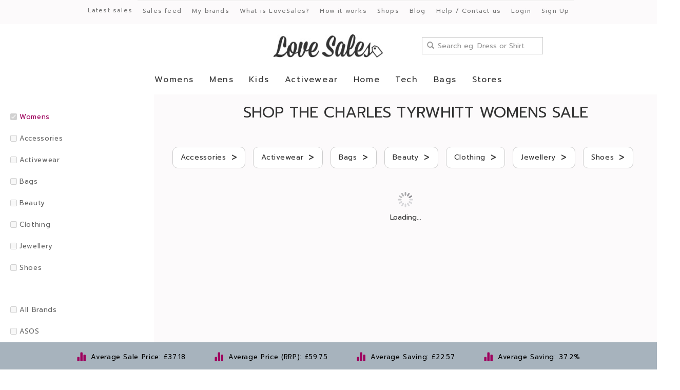

--- FILE ---
content_type: text/html; charset=UTF-8
request_url: https://www.lovesales.com/sales-feed/charles-tyrwhitt/womens-sale
body_size: 6161
content:
<!DOCTYPE html>
<html lang="en">
  <head>
    <meta charset="utf-8">
    <meta name="viewport" content="width=device-width, initial-scale=1.0, minimum-scale=1.0, maximum-scale=1.0, user-scalable=no">

    <title>Charles Tyrwhitt Womens Sale | LoveSales.com</title>
   	
    <!-- favicon -->
    <link href="/favicon.ico" rel="shortcut icon" />

    
    <!-- facebook open graph tags -->
    <meta property="og:title" content="Charles Tyrwhitt Womens Sale | LoveSales.com" />    <meta property="og:type" content="company" />    <meta property="og:site_name" content="LoveSales.com" />    <meta property="og:url" content="https://www.lovesales.com/sales-feed" />    <meta property="og:image" content="https://www.lovesales.com/assets/images/general/logo.jpg" />    <meta property="og:description" content="Charles Tyrwhitt Womens Sale - Shop for bargains in the Charles Tyrwhitt Womens sale. Average saving $22.57 (37.2%)!" />    
    <!-- twitter summary card -->
    <meta name="twitter:card" content="summary" />    <meta name="twitter:site" content="@lovesalesdotcom" />    <meta name="twitter:title" content="Charles Tyrwhitt Womens Sale | LoveSales.com" />    <meta name="twitter:description" content="Charles Tyrwhitt Womens Sale - Shop for bargains in the Charles Tyrwhitt Womens sale. Average saving $22.57 (37.2%)!" />    <meta name="twitter:image" content="https://www.lovesales.com/assets/images/general/logo.jpg" />
    <!-- meta tags -->
    <meta name="description" content="Charles Tyrwhitt Womens Sale - Shop for bargains in the Charles Tyrwhitt Womens sale. Average saving $22.57 (37.2%)!" />

    <!-- google site verification -->
    <meta name="google-site-verification" content="M2B_ML36UbacJax0aDgxmW5yuMUcVZ_PA7Zp9VX52wo" />

    <!-- bootstrap styles -->
    <link type="text/css" href="/bootstrap/3.0.3/css/bootstrap.min.css" rel="stylesheet" />

    <!-- jquery ui styles -->
    <link type="text/css" href="/assets/js/jquery-ui/1.11.3/themes/smoothness/jquery-ui.min.css" rel="stylesheet" />

    <!-- custom styles -->
    <link type="text/css" href="/assets/css/general.css?t=1702031279" rel="stylesheet" />
    <link type="text/css" href="/assets/css/header.css?t=1702031279" rel="stylesheet" />
    <link type="text/css" href="/assets/css/footer.css?t=1702031279" rel="stylesheet" />  

                  <link type="text/css" href="/assets/css/includes/sales-feed/index.css?t=1702031279" rel="stylesheet" /> 
              
    <!-- canonical tag -->
    <link href="https://www.lovesales.com/sales-feed/charles-tyrwhitt/womens-sale" rel="canonical" />

    <!-- modernizr -->
    <script type="text/javascript" src="/assets/js/modernizr/2.6.2/modernizr.min.js"></script>
    
    <!-- respond -->
    <script type="text/javascript" src="/assets/js/respond/1.3.0/respond.min.js"></script>
    
    <!-- Google Tag Manager -->
    <script>(function(w,d,s,l,i){w[l]=w[l]||[];w[l].push({'gtm.start':
    new Date().getTime(),event:'gtm.js'});var f=d.getElementsByTagName(s)[0],
    j=d.createElement(s),dl=l!='dataLayer'?'&l='+l:'';j.async=true;j.src=
    'https://www.googletagmanager.com/gtm.js?id='+i+dl;f.parentNode.insertBefore(j,f);
    })(window,document,'script','dataLayer','GTM-5Z5FB8H');</script>
    <!-- End Google Tag Manager -->
    
  </head>

  <body>

    <!-- Google Tag Manager (noscript) -->
    <noscript><iframe src="https://www.googletagmanager.com/ns.html?id=GTM-5Z5FB8H"
    height="0" width="0" style="display:none;visibility:hidden"></iframe></noscript>
    <!-- End Google Tag Manager (noscript) -->

    <div id="sidebar-menu-mobiles">
      <div class="content">
        <div class="row">
          <div class="col-sm-12">
            <a id="close-menu-button" class="btn btn-white" href="javascript:void(0);">MENU<span class="glyphicon glyphicon-remove"></span></a>
          </div>
        </div>
        <div class="row">
          <div class="col-sm-12">
            <form class="search form-inline" action="/search" method="get">
              <div class="form-group">
                <span class="glyphicon glyphicon-search"></span>
                <input id="searchInputAutocompleteMobile" class="form-control" type="text" name="q" placeholder="Search eg. Dress or Shirt" autocomplete="off" />
              </div>
            </form>
          </div>
        </div>
        <div class="row">
          <div class="col-sm-12">
            <ul>
              <li><a href="/latest-sales">Latest sales</a></li>
              <li><a href="/sales-feed">Sales feed</a></li>
              <li><a href="/my-brands">My brands</a></li>
              <li><a href="/what-is-love-sales">What is LoveSales?</a></li>
              <li><a href="/how-it-works">How it works</a></li>
              <li><a href="/shops">Shops</a></li>
              <li><a href="/blog/">Blog</a></li>
              <li><a href="/contact-us">Help / Contact us</a></li>
              <li>&nbsp;</li>
                              <li><a href="/login">Login</a></li>
                <li><a href="/sign-up">Sign Up</a></li>
                          </ul>
          </div>
        </div>
      </div>
    </div>

    <!-- login modal -->
    <div class="modal fade" id="login-modal" role="dialog">
    </div>

    <!-- product modal -->
    <div class="modal fade" id="product-modal" role="dialog">
    </div>

    <!-- sign up modal -->
    <div class="modal fade" id="sign-up-modal" role="dialog">
    </div>

    <!-- sign up login modal -->
    <div class="modal fade" id="sign-up-login-modal" role="dialog">
    </div>

    <div id="page-header-mobiles" class="visible-xs">
      <div class="navbar navbar-default navbar-fixed-top" role="navigation">
        <div class="navbar-header">
          <button id="open-menu-button" type="button" class="navbar-button-right navbar-toggle">
            <div class="icon-text">MENU</div>
            <div class="icon-bars">
              <span class="icon-bar"></span>
              <span class="icon-bar"></span>
              <span class="icon-bar"></span>
            </div>
          </button>
          <div class="logo">
            <a href="/">
              <img src="/assets/images/general/logo.jpg" width="166" height="35" alt="LoveSales" />
            </a>
          </div>
        </div>
      </div>

      <div id="page-navigation-mobiles" class="col-sm-12">
        <nav class="navbar" role="navigation">
            <ul class="nav navbar-nav">
                              <li class="nav-item dropdown mega-dropdown">
                  <a href="/sales-feed/all/womens-sale">Womens</a>
                </li>
                              <li class="nav-item dropdown mega-dropdown">
                  <a href="/sales-feed/all/mens-sale">Mens</a>
                </li>
                              <li class="nav-item dropdown mega-dropdown">
                  <a href="/sales-feed/all/kids-sale">Kids</a>
                </li>
                              <li class="nav-item dropdown mega-dropdown">
                  <a href="/sales-feed/all/activewear-sale">Activewear</a>
                </li>
                              <li class="nav-item dropdown mega-dropdown">
                  <a href="/sales-feed/all/home-sale">Home</a>
                </li>
                              <li class="nav-item dropdown mega-dropdown">
                  <a href="/sales-feed/all/tech-sale">Tech</a>
                </li>
                              <li class="nav-item dropdown mega-dropdown">
                  <a href="/sales-feed/all/bags-sale">Bags</a>
                </li>
                            <li class="nav-item dropdown mega-dropdown">
                <a id="show-stores-menu" href="javascript:void(0);">Stores</a>
              </li>
            </ul>

            <ul id="stores-menu" style="display: none;">
              <li><a href="/argos">Argos</a></li>
              <li><a href="/b-and-q">B&amp;Q</a></li>
              <li><a href="/burberry">Burberry</a></li>
              <li><a href="/harrods">Harrods</a></li>
              <li><a href="/hotel-chocolat">Hotal Chocolat</a></li>
              <li><a href="/marks-and-spencer">Marks &amp; Spencer</a></li>
              <li><a href="/pandora">Pandora</a></li>
              <li><a href="/sweaty-betty">Sweaty Betty</a></li>
              <li><a href="/tiffany-and-co">Tiffany &amp; Co</a></li>
              <li><a href="/latest-sales">More Stores</a></li>
            </ul>

        </nav>
      </div>

    </div>

    <div id="page-header" class="hidden-xs">

      <div class="navbar navbar-default navbar-fixed-top" role="navigation">
        <div id="secondary-nav">
          <div class="container">
            <div class="row">
              <div class="col-sm-12">
                <nav class="navbar" role="navigation">
                  <ul class="nav navbar-nav">
                    <li class="nav-item"><a href="/latest-sales">Latest sales</a></li>
                    <li class="nav-item"><a href="/sales-feed">Sales feed</a></li>
                    <li class="nav-item"><a href="/my-brands">My brands</a></li>
                    <li class="nav-item"><a href="/what-is-love-sales">What is LoveSales?</a></li>
                    <li class="nav-item"><a href="/how-it-works">How it works</a></li>
                    <li class="nav-item"><a href="/shops">Shops</a></li>
                    <li class="nav-item"><a href="/blog/">Blog</a></li>
                    <li class="nav-item"><a href="/contact-us">Help / Contact us</a></li>
                                          <li class="nav-item"><a class="login-button" href="javascript:void(0);">Login</a></li>
                      <li class="nav-item"><a class="sign-up-button" href="javascript:void(0);">Sign Up</a></li>
                                      </ul>
                </nav>
              </div>
            </div>
          </div>
        </div>
        <div class="container">
          <div class="row">
            <div class="col-sm-4">&nbsp;</div>
            <div class="col-sm-4">
              <a class="logo" href="/" title="LoveSales">
                <img src="/assets/images/general/logo.jpg" width="213" height="45" alt="LoveSales" />
              </a>
            </div>
                          <div class="col-sm-4">
                <form class="search form-inline" action="/search" method="get">
                  <div class="form-group">
                    <span class="glyphicon glyphicon-search"></span>
                    <input id="searchInputAutocomplete" class="form-control" type="text" name="q" placeholder="Search eg. Dress or Shirt" autocomplete="off" />
                  </div>
                </form>
              </div>
                      </div>
          <div id="page-navigation" class="col-sm-12">
            <nav class="navbar" role="navigation">
                <ul class="nav navbar-nav">
                                      <li class="nav-item dropdown mega-dropdown">
                      <a href="/sales-feed/all/womens-sale">Womens</a>
                    </li>
                                      <li class="nav-item dropdown mega-dropdown">
                      <a href="/sales-feed/all/mens-sale">Mens</a>
                    </li>
                                      <li class="nav-item dropdown mega-dropdown">
                      <a href="/sales-feed/all/kids-sale">Kids</a>
                    </li>
                                      <li class="nav-item dropdown mega-dropdown">
                      <a href="/sales-feed/all/activewear-sale">Activewear</a>
                    </li>
                                      <li class="nav-item dropdown mega-dropdown">
                      <a href="/sales-feed/all/home-sale">Home</a>
                    </li>
                                      <li class="nav-item dropdown mega-dropdown">
                      <a href="/sales-feed/all/tech-sale">Tech</a>
                    </li>
                                      <li class="nav-item dropdown mega-dropdown">
                      <a href="/sales-feed/all/bags-sale">Bags</a>
                    </li>
                                    <li>
                    <a href="javascript:void(0);" data-toggle="dropdown" aria-haspopup="true" aria-expanded="false">Stores</a>
                    <ul class="dropdown-menu">
                      <li><a href="/argos">Argos</a></li>
                      <li><a href="/b-and-q">B&amp;Q</a></li>
                      <li><a href="/burberry">Burberry</a></li>
                      <li><a href="/harrods">Harrods</a></li>
                      <li><a href="/hotel-chocolat">Hotal Chocolat</a></li>
                      <li><a href="/marks-and-spencer">Marks &amp; Spencer</a></li>
                      <li><a href="/pandora">Pandora</a></li>
                      <li><a href="/sweaty-betty">Sweaty Betty</a></li>
                      <li><a href="/tiffany-and-co">Tiffany &amp; Co</a></li>
                      <li><a href="/latest-sales">More Stores</a></li>
                    </ul>
                  </li>
                </ul>
            </nav>
          </div>
        </div>
      </div>
    </div><!-- end of page-header -->

    <div id="add-by-url">
      <div class="container">
        <div class="row">
          <div class="col-sm-12">
            <form id="add-by-url-form" class="form-inline">
              <div class="form-group">
                <span><input id="add-by-url-input" class="form-control" type="text" name="url" placeholder="Enter product URL" /></span>
                <input class="btn btn-purple" type="submit" value="+ ADD" />
              </div>
            </form>
          </div>
        </div>
      </div>
    </div><!-- end of add-by-url -->
    <div id="page-body">

  <input id="program-ids" type="hidden" value="8948" />
  <input id="search-category-ids" type="hidden" value="1" />
  <input id="search" type="hidden" value="" />

  <div id="sales-feed-sidebar" class="sidebar">
    <div class="sidebar-heading"></div>
    <div class="sidebar-body">
      
      <div class="sales-feed-categories">
        
        
                  <ul>
                          <li><a class="active" href="/sales-feed/charles-tyrwhitt"><input type="checkbox" disabled="disabled" checked="checked" />Womens <!-- (69,475) --></a></li>
                                      <li><a href="/sales-feed/charles-tyrwhitt/womens-accessories-sale" title="Accessories"><input type="checkbox" disabled="disabled" />Accessories <!-- (0) --></a></li>
                          <li><a href="/sales-feed/charles-tyrwhitt/womens-activewear-sale" title="Activewear"><input type="checkbox" disabled="disabled" />Activewear <!-- (0) --></a></li>
                          <li><a href="/sales-feed/charles-tyrwhitt/womens-bags-sale" title="Bags"><input type="checkbox" disabled="disabled" />Bags <!-- (0) --></a></li>
                          <li><a href="/sales-feed/charles-tyrwhitt/womens-beauty-sale" title="Beauty"><input type="checkbox" disabled="disabled" />Beauty <!-- (0) --></a></li>
                          <li><a href="/sales-feed/charles-tyrwhitt/womens-clothing-sale" title="Clothing"><input type="checkbox" disabled="disabled" />Clothing <!-- (0) --></a></li>
                          <li><a href="/sales-feed/charles-tyrwhitt/womens-jewellery-sale" title="Jewellery"><input type="checkbox" disabled="disabled" />Jewellery <!-- (0) --></a></li>
                          <li><a href="/sales-feed/charles-tyrwhitt/womens-shoes-sale" title="Shoes"><input type="checkbox" disabled="disabled" />Shoes <!-- (0) --></a></li>
                      </ul>
              </div>

      <div class="sales-feed-programs">
                  <ul>
            <li><a class="" href="/sales-feed/all/womens-sale" title="All Brands"><input type="checkbox" disabled="disabled"  />All Brands</a></li>
                          <li><a class="" href="/sales-feed/asos/womens-sale" title="asos.com"><input type="checkbox" disabled="disabled"  />ASOS</a></li>
                          <li><a class="" href="/sales-feed/beaverbrooks/womens-sale" title="beaverbrooks.co.uk"><input type="checkbox" disabled="disabled"  />Beaverbrooks</a></li>
                          <li><a class="" href="/sales-feed/fat-face/womens-sale" title="fatface.com"><input type="checkbox" disabled="disabled"  />FatFace</a></li>
                          <li><a class="" href="/sales-feed/gant/womens-sale" title="gant.co.uk"><input type="checkbox" disabled="disabled"  />Gant</a></li>
                          <li><a class="" href="/sales-feed/house-of-fraser/womens-sale" title="houseoffraser.co.uk"><input type="checkbox" disabled="disabled"  />House of Fraser</a></li>
                          <li><a class="" href="/sales-feed/iwoot/womens-sale" title="iwantoneofthose.com"><input type="checkbox" disabled="disabled"  />IWOOT</a></li>
                          <li><a class="" href="/sales-feed/jones-bootmaker/womens-sale" title="jonesbootmaker.com"><input type="checkbox" disabled="disabled"  />Jones Bootmaker</a></li>
                          <li><a class="" href="/sales-feed/jules-b/womens-sale" title="julesb.co.uk"><input type="checkbox" disabled="disabled"  />Jules B</a></li>
                          <li><a class="" href="/sales-feed/la-redoute/womens-sale" title="laredoute.co.uk"><input type="checkbox" disabled="disabled"  />La Redoute</a></li>
                          <li><a class="" href="/sales-feed/mango/womens-sale" title="shop.mango.com"><input type="checkbox" disabled="disabled"  />Mango</a></li>
                          <li><a class="" href="/sales-feed/reiss/womens-sale" title="reiss.com"><input type="checkbox" disabled="disabled"  />Reiss</a></li>
                          <li><a class="" href="/sales-feed/schuh/womens-sale" title="schuh.co.uk"><input type="checkbox" disabled="disabled"  />Schuh</a></li>
                          <li><a class="" href="/sales-feed/the-white-company/womens-sale" title="thewhitecompany.com"><input type="checkbox" disabled="disabled"  />The White Company</a></li>
                          <li><a class="" href="/sales-feed/ugg/womens-sale" title="uggaustralia.co.uk"><input type="checkbox" disabled="disabled"  />Ugg</a></li>
                        
          </ul>
              </div>

              <div class="sales-feed-options">
          <ul>
            <li>Womens Shoe Sizes</li>
                                                                                                                        <li><label><input type="checkbox" value="68"  />2.5</label></li>
                                                        <li><label><input type="checkbox" value="69"  />3</label></li>
                                                        <li><label><input type="checkbox" value="70"  />3.5</label></li>
                                                        <li><label><input type="checkbox" value="71"  />4</label></li>
                                                        <li><label><input type="checkbox" value="72"  />4.5</label></li>
                                                        <li><label><input type="checkbox" value="73"  />5</label></li>
                                                        <li><label><input type="checkbox" value="74"  />5.5</label></li>
                                                        <li><label><input type="checkbox" value="75"  />6</label></li>
                                                        <li><label><input type="checkbox" value="76"  />6.5</label></li>
                                                        <li><label><input type="checkbox" value="77"  />7</label></li>
                                                        <li><label><input type="checkbox" value="78"  />7.5</label></li>
                                                        <li><label><input type="checkbox" value="79"  />8</label></li>
                                                        <li><label><input type="checkbox" value="80"  />8.5</label></li>
                                                        <li><label><input type="checkbox" value="81"  />9</label></li>
                                                                                                                                                                                                                                                    </ul>
        </div>
              <div class="sales-feed-options">
          <ul>
            <li>Womens Sizes</li>
                                                                                              <li><label><input type="checkbox" value="92"  />UK 6</label></li>
                                                        <li><label><input type="checkbox" value="93"  />UK 8</label></li>
                                                        <li><label><input type="checkbox" value="94"  />UK 10</label></li>
                                                        <li><label><input type="checkbox" value="95"  />UK 12</label></li>
                                                        <li><label><input type="checkbox" value="96"  />UK 14</label></li>
                                                        <li><label><input type="checkbox" value="97"  />UK 16</label></li>
                                                        <li><label><input type="checkbox" value="98"  />UK 18</label></li>
                                                        <li><label><input type="checkbox" value="99"  />UK 20</label></li>
                                                                                                                                                                      </ul>
        </div>
              <div class="sales-feed-options">
          <ul>
            <li>Childrens Ages</li>
                                          <li><label><input type="checkbox" value="105"  />18-24 Months</label></li>
                                                        <li><label><input type="checkbox" value="106"  />2 Years</label></li>
                                                        <li><label><input type="checkbox" value="107"  />3 Years</label></li>
                                                        <li><label><input type="checkbox" value="108"  />4 Years</label></li>
                                                        <li><label><input type="checkbox" value="109"  />5 Years</label></li>
                                                        <li><label><input type="checkbox" value="110"  />6 Years</label></li>
                                                        <li><label><input type="checkbox" value="111"  />7 Years</label></li>
                                                        <li><label><input type="checkbox" value="112"  />8 Years</label></li>
                                                        <li><label><input type="checkbox" value="113"  />9 Years</label></li>
                                                        <li><label><input type="checkbox" value="114"  />10 Years</label></li>
                                                        <li><label><input type="checkbox" value="115"  />11 Years</label></li>
                                                        <li><label><input type="checkbox" value="116"  />12 Years</label></li>
                                                                                                                                            </ul>
        </div>
              <div class="sales-feed-options">
          <ul>
            <li>Childrens Shoe Sizes</li>
                                          <li><label><input type="checkbox" value="135"  />2 (Baby)</label></li>
                                                        <li><label><input type="checkbox" value="136"  />2.5 (Baby)</label></li>
                                                        <li><label><input type="checkbox" value="137"  />3 (Baby)</label></li>
                                                        <li><label><input type="checkbox" value="138"  />3.5 (Baby)</label></li>
                                                        <li><label><input type="checkbox" value="139"  />4 (Baby)</label></li>
                                                        <li><label><input type="checkbox" value="140"  />4.5 (Toddler)</label></li>
                                                        <li><label><input type="checkbox" value="141"  />5 (Toddler)</label></li>
                                                        <li><label><input type="checkbox" value="142"  />5.5 (Toddler)</label></li>
                                                        <li><label><input type="checkbox" value="143"  />6 (Toddler)</label></li>
                                                        <li><label><input type="checkbox" value="144"  />6.5 (Toddler)</label></li>
                                                        <li><label><input type="checkbox" value="145"  />7 (Toddler)</label></li>
                                                        <li><label><input type="checkbox" value="146"  />7.5 (Toddler)</label></li>
                                                        <li><label><input type="checkbox" value="147"  />8 (Toddler)</label></li>
                                                                                                                                                                                                                                                                                                        </ul>
        </div>
              <div class="sales-feed-options">
          <ul>
            <li>Colours</li>
                                          <li><label><input type="checkbox" value="158"  />Black</label></li>
                                                        <li><label><input type="checkbox" value="159"  />Navy</label></li>
                                                        <li><label><input type="checkbox" value="160"  />Blue</label></li>
                                                        <li><label><input type="checkbox" value="161"  />White</label></li>
                                                        <li><label><input type="checkbox" value="162"  />Grey</label></li>
                                                        <li><label><input type="checkbox" value="163"  />Brown</label></li>
                                                        <li><label><input type="checkbox" value="164"  />Tan</label></li>
                                                        <li><label><input type="checkbox" value="165"  />Green</label></li>
                                                        <li><label><input type="checkbox" value="166"  />Red</label></li>
                                                        <li><label><input type="checkbox" value="167"  />Pink</label></li>
                                                        <li><label><input type="checkbox" value="168"  />Multi</label></li>
                                                        <li><label><input type="checkbox" value="169"  />Cream</label></li>
                                                        <li><label><input type="checkbox" value="170"  />Silver</label></li>
                                                        <li><label><input type="checkbox" value="171"  />Gold</label></li>
                                                        <li><label><input type="checkbox" value="172"  />Purple</label></li>
                                                        <li><label><input type="checkbox" value="173"  />Yellow</label></li>
                                                        <li><label><input type="checkbox" value="174"  />Orange</label></li>
                                    </ul>
        </div>
      
      <div class="sales-feed-prices">
        <ul>
          <li>Price Range</li>
          <li><label><input type="checkbox" value="lo"  />&pound;0.00 - £50.00</label></li>
          <li><label><input type="checkbox" value="me"  />&pound;50.01 - £100.00</label></li>
          <li><label><input type="checkbox" value="hi"  />&pound;100.01+<</label></li>
        </ul>
      </div>

    </div>
  </div>

  <div id="sales-feed-body" class="body">

    <div id="sales-feed-heading">
      <div class="container">
        <div class="row">
          <div class="col-sm-12">
                          <h1>Shop the Charles Tyrwhitt Womens Sale</h1>
                      </div>
        </div>
      </div>
    </div>

    <div id="sales-feed-filters" class="visible-xs">
      <div class="container">
        <div class="row">
          <div class="col-sm-12">
            <a id="show-filters-button" class="btn btn-white" href="javascript:void(0);">SHOW FILTERS</a>
          </div>
        </div>
        <div class="filters">
          <div class="row">
            <div class="col-sm-12">
              
              <div class="sales-feed-categories">
        
                
                                  <ul>
                                          <li><a class="active" href="/sales-feed/charles-tyrwhitt"><input type="checkbox" disabled="disabled" checked="checked" />Womens <!-- (69,475) --></a></li>
                                                              <li><a href="/sales-feed/charles-tyrwhitt/womens-accessories-sale" title="Accessories"><input type="checkbox" disabled="disabled" />Accessories <!-- (0) --></a></li>
                                          <li><a href="/sales-feed/charles-tyrwhitt/womens-activewear-sale" title="Activewear"><input type="checkbox" disabled="disabled" />Activewear <!-- (0) --></a></li>
                                          <li><a href="/sales-feed/charles-tyrwhitt/womens-bags-sale" title="Bags"><input type="checkbox" disabled="disabled" />Bags <!-- (0) --></a></li>
                                          <li><a href="/sales-feed/charles-tyrwhitt/womens-beauty-sale" title="Beauty"><input type="checkbox" disabled="disabled" />Beauty <!-- (0) --></a></li>
                                          <li><a href="/sales-feed/charles-tyrwhitt/womens-clothing-sale" title="Clothing"><input type="checkbox" disabled="disabled" />Clothing <!-- (0) --></a></li>
                                          <li><a href="/sales-feed/charles-tyrwhitt/womens-jewellery-sale" title="Jewellery"><input type="checkbox" disabled="disabled" />Jewellery <!-- (0) --></a></li>
                                          <li><a href="/sales-feed/charles-tyrwhitt/womens-shoes-sale" title="Shoes"><input type="checkbox" disabled="disabled" />Shoes <!-- (0) --></a></li>
                                      </ul>
                              </div>

              <div class="sales-feed-programs">
                                  <ul>
                    <li><a class="" href="/sales-feed/all/womens-sale" title="All Brands"><input type="checkbox" disabled="disabled"  />All Brands</a></li>
                                          <li><a class="" href="/sales-feed/asos/womens-sale" title="asos.com"><input type="checkbox" disabled="disabled"  />ASOS</a></li>
                                          <li><a class="" href="/sales-feed/beaverbrooks/womens-sale" title="beaverbrooks.co.uk"><input type="checkbox" disabled="disabled"  />Beaverbrooks</a></li>
                                          <li><a class="" href="/sales-feed/fat-face/womens-sale" title="fatface.com"><input type="checkbox" disabled="disabled"  />FatFace</a></li>
                                          <li><a class="" href="/sales-feed/gant/womens-sale" title="gant.co.uk"><input type="checkbox" disabled="disabled"  />Gant</a></li>
                                          <li><a class="" href="/sales-feed/house-of-fraser/womens-sale" title="houseoffraser.co.uk"><input type="checkbox" disabled="disabled"  />House of Fraser</a></li>
                                          <li><a class="" href="/sales-feed/iwoot/womens-sale" title="iwantoneofthose.com"><input type="checkbox" disabled="disabled"  />IWOOT</a></li>
                                          <li><a class="" href="/sales-feed/jones-bootmaker/womens-sale" title="jonesbootmaker.com"><input type="checkbox" disabled="disabled"  />Jones Bootmaker</a></li>
                                          <li><a class="" href="/sales-feed/jules-b/womens-sale" title="julesb.co.uk"><input type="checkbox" disabled="disabled"  />Jules B</a></li>
                                          <li><a class="" href="/sales-feed/la-redoute/womens-sale" title="laredoute.co.uk"><input type="checkbox" disabled="disabled"  />La Redoute</a></li>
                                          <li><a class="" href="/sales-feed/mango/womens-sale" title="shop.mango.com"><input type="checkbox" disabled="disabled"  />Mango</a></li>
                                          <li><a class="" href="/sales-feed/reiss/womens-sale" title="reiss.com"><input type="checkbox" disabled="disabled"  />Reiss</a></li>
                                          <li><a class="" href="/sales-feed/schuh/womens-sale" title="schuh.co.uk"><input type="checkbox" disabled="disabled"  />Schuh</a></li>
                                          <li><a class="" href="/sales-feed/the-white-company/womens-sale" title="thewhitecompany.com"><input type="checkbox" disabled="disabled"  />The White Company</a></li>
                                          <li><a class="" href="/sales-feed/ugg/womens-sale" title="uggaustralia.co.uk"><input type="checkbox" disabled="disabled"  />Ugg</a></li>
                                
                  </ul>
                              </div>

              
                <div class="sales-feed-options">
                  <ul>
                    <li>Womens Shoe Sizes</li>
                                                                                                                                                                                                <li><label><input type="checkbox" value="68"  />2.5</label></li>
                                                                                        <li><label><input type="checkbox" value="69"  />3</label></li>
                                                                                        <li><label><input type="checkbox" value="70"  />3.5</label></li>
                                                                                        <li><label><input type="checkbox" value="71"  />4</label></li>
                                                                                        <li><label><input type="checkbox" value="72"  />4.5</label></li>
                                                                                        <li><label><input type="checkbox" value="73"  />5</label></li>
                                                                                        <li><label><input type="checkbox" value="74"  />5.5</label></li>
                                                                                        <li><label><input type="checkbox" value="75"  />6</label></li>
                                                                                        <li><label><input type="checkbox" value="76"  />6.5</label></li>
                                                                                        <li><label><input type="checkbox" value="77"  />7</label></li>
                                                                                        <li><label><input type="checkbox" value="78"  />7.5</label></li>
                                                                                        <li><label><input type="checkbox" value="79"  />8</label></li>
                                                                                        <li><label><input type="checkbox" value="80"  />8.5</label></li>
                                                                                        <li><label><input type="checkbox" value="81"  />9</label></li>
                                                                                                                                                                                                                                                                                                                                                                                                            </ul>
                </div>
              
                <div class="sales-feed-options">
                  <ul>
                    <li>Womens Sizes</li>
                                                                                                                                                      <li><label><input type="checkbox" value="92"  />UK 6</label></li>
                                                                                        <li><label><input type="checkbox" value="93"  />UK 8</label></li>
                                                                                        <li><label><input type="checkbox" value="94"  />UK 10</label></li>
                                                                                        <li><label><input type="checkbox" value="95"  />UK 12</label></li>
                                                                                        <li><label><input type="checkbox" value="96"  />UK 14</label></li>
                                                                                        <li><label><input type="checkbox" value="97"  />UK 16</label></li>
                                                                                        <li><label><input type="checkbox" value="98"  />UK 18</label></li>
                                                                                        <li><label><input type="checkbox" value="99"  />UK 20</label></li>
                                                                                                                                                                                                                                                                              </ul>
                </div>
              
                <div class="sales-feed-options">
                  <ul>
                    <li>Childrens Ages</li>
                                                                  <li><label><input type="checkbox" value="105"  />18-24 Months</label></li>
                                                                                        <li><label><input type="checkbox" value="106"  />2 Years</label></li>
                                                                                        <li><label><input type="checkbox" value="107"  />3 Years</label></li>
                                                                                        <li><label><input type="checkbox" value="108"  />4 Years</label></li>
                                                                                        <li><label><input type="checkbox" value="109"  />5 Years</label></li>
                                                                                        <li><label><input type="checkbox" value="110"  />6 Years</label></li>
                                                                                        <li><label><input type="checkbox" value="111"  />7 Years</label></li>
                                                                                        <li><label><input type="checkbox" value="112"  />8 Years</label></li>
                                                                                        <li><label><input type="checkbox" value="113"  />9 Years</label></li>
                                                                                        <li><label><input type="checkbox" value="114"  />10 Years</label></li>
                                                                                        <li><label><input type="checkbox" value="115"  />11 Years</label></li>
                                                                                        <li><label><input type="checkbox" value="116"  />12 Years</label></li>
                                                                                                                                                                                                                                    </ul>
                </div>
              
                <div class="sales-feed-options">
                  <ul>
                    <li>Childrens Shoe Sizes</li>
                                                                  <li><label><input type="checkbox" value="135"  />2 (Baby)</label></li>
                                                                                        <li><label><input type="checkbox" value="136"  />2.5 (Baby)</label></li>
                                                                                        <li><label><input type="checkbox" value="137"  />3 (Baby)</label></li>
                                                                                        <li><label><input type="checkbox" value="138"  />3.5 (Baby)</label></li>
                                                                                        <li><label><input type="checkbox" value="139"  />4 (Baby)</label></li>
                                                                                        <li><label><input type="checkbox" value="140"  />4.5 (Toddler)</label></li>
                                                                                        <li><label><input type="checkbox" value="141"  />5 (Toddler)</label></li>
                                                                                        <li><label><input type="checkbox" value="142"  />5.5 (Toddler)</label></li>
                                                                                        <li><label><input type="checkbox" value="143"  />6 (Toddler)</label></li>
                                                                                        <li><label><input type="checkbox" value="144"  />6.5 (Toddler)</label></li>
                                                                                        <li><label><input type="checkbox" value="145"  />7 (Toddler)</label></li>
                                                                                        <li><label><input type="checkbox" value="146"  />7.5 (Toddler)</label></li>
                                                                                        <li><label><input type="checkbox" value="147"  />8 (Toddler)</label></li>
                                                                                                                                                                                                                                                                                                                                                                                                                                                                                                </ul>
                </div>
              
                <div class="sales-feed-options">
                  <ul>
                    <li>Colours</li>
                                                                  <li><label><input type="checkbox" value="158"  />Black</label></li>
                                                                                        <li><label><input type="checkbox" value="159"  />Navy</label></li>
                                                                                        <li><label><input type="checkbox" value="160"  />Blue</label></li>
                                                                                        <li><label><input type="checkbox" value="161"  />White</label></li>
                                                                                        <li><label><input type="checkbox" value="162"  />Grey</label></li>
                                                                                        <li><label><input type="checkbox" value="163"  />Brown</label></li>
                                                                                        <li><label><input type="checkbox" value="164"  />Tan</label></li>
                                                                                        <li><label><input type="checkbox" value="165"  />Green</label></li>
                                                                                        <li><label><input type="checkbox" value="166"  />Red</label></li>
                                                                                        <li><label><input type="checkbox" value="167"  />Pink</label></li>
                                                                                        <li><label><input type="checkbox" value="168"  />Multi</label></li>
                                                                                        <li><label><input type="checkbox" value="169"  />Cream</label></li>
                                                                                        <li><label><input type="checkbox" value="170"  />Silver</label></li>
                                                                                        <li><label><input type="checkbox" value="171"  />Gold</label></li>
                                                                                        <li><label><input type="checkbox" value="172"  />Purple</label></li>
                                                                                        <li><label><input type="checkbox" value="173"  />Yellow</label></li>
                                                                                        <li><label><input type="checkbox" value="174"  />Orange</label></li>
                                                            </ul>
                </div>
              
              <div class="sales-feed-prices">
                <ul>
                  <li>Price Range</li>
                  <li><label><input type="checkbox" value="lo"  />&pound;0.00 - £50.00</label></li>
                  <li><label><input type="checkbox" value="me"  />&pound;50.01 - £100.00</label></li>
                  <li><label><input type="checkbox" value="hi"  />&pound;100.01+<</label></li>
                </ul>
              </div>

            </div>
          </div>
        </div>
      </div>
    </div>

    <div class="row">
      <div class="col-sm-12">

        <div id="sales-feed-child-categories">
                      <ul>
                              <li><a href="/sales-feed/charles-tyrwhitt/womens-accessories-sale" title="Accessories">Accessories<span>&gt;</span><!-- (0) --></a></li>
                                              <li><a href="/sales-feed/charles-tyrwhitt/womens-activewear-sale" title="Activewear">Activewear<span>&gt;</span><!-- (0) --></a></li>
                                              <li><a href="/sales-feed/charles-tyrwhitt/womens-bags-sale" title="Bags">Bags<span>&gt;</span><!-- (0) --></a></li>
                                              <li><a href="/sales-feed/charles-tyrwhitt/womens-beauty-sale" title="Beauty">Beauty<span>&gt;</span><!-- (0) --></a></li>
                                              <li><a href="/sales-feed/charles-tyrwhitt/womens-clothing-sale" title="Clothing">Clothing<span>&gt;</span><!-- (0) --></a></li>
                                              <li><a href="/sales-feed/charles-tyrwhitt/womens-jewellery-sale" title="Jewellery">Jewellery<span>&gt;</span><!-- (0) --></a></li>
                                              <li><a href="/sales-feed/charles-tyrwhitt/womens-shoes-sale" title="Shoes">Shoes<span>&gt;</span><!-- (0) --></a></li>
                                          </ul>
                  </div>

      </div>
    </div>

    <div class="row">
      <div class="col-sm-12">

        <div id="sales-feed">
          
          <p><img src="/assets/images/sales-feed/loading-buffering.gif" width="30" height="30" alt="Loading..." /></p>
          <p>Loading...</p>
          
        </div><!-- end of #sales-feed -->

      </div>
    </div>

  </div>

</div><!-- end of #page-body -->

  <div id="sales-feed-savings">
          <ul>
        <li><span class="glyphicon glyphicon-stats"></span>Average Sale Price: &pound;37.18</li>
        <li><span class="glyphicon glyphicon-stats"></span>Average Price (RRP): &pound;59.75</li>
        <li><span class="glyphicon glyphicon-stats"></span>Average Saving: &pound;22.57</li>
        <li><span class="glyphicon glyphicon-stats"></span>Average Saving: 37.2%</li>
      </ul>
      </div>
    
    <div id="page-footer">
      <div class="container">
        <div class="row">
        
          <div class="col-sm-9">
            <div id="page-footer-links">
              <ul>
                <li><a href="/latest-sales">Latest sales</a></li>
                <li><a href="/sales-feed/all">Sales feed</a></li>
                <li><a href="/my-brands">My brands</a></li>
                <li><a href="/what-is-love-sales">What is Love Sales?</a></li>
              </ul>
              <ul>
                <li><a href="/how-it-works">How it works</a></li>
                <li><a href="/shops">Shops</a></li>
                <li><a href="/blog">Blog</a></li>
                <li><a href="/contact-us">Help / Contact Us</a></li>
              </ul>
              <ul>
                <li><a href="/login">Login</a></li>
                <li><a href="/login"><a href="/sign-up">Sign Up</a></li>
              </ul>
            </div>
          </div>

          <div class="col-sm-3">
            <div id="page-footer-social">
              <p>Follow Us</p>
              <ul>
                <li><a class="social-sprite facebook" href="https://www.facebook.com/welovesales" target="_blank" rel="nofollow noopener" title="Facebook">Facebook</a></li>
                <li><a class="social-sprite twitter" href="https://twitter.com/lovesalesdotcom" target="_blank" rel="nofollow noopener" title="Twitter">Twitter</a></li>
                <li><a class="social-sprite pinterest" href="https://www.pinterest.com/welovesales" target="_blank" rel="nofollow noopener" title="Pinterest">Pinterest</a></li>
                <li><a class="social-sprite instagram" href="https://instagram.com/lovesales" target="_blank" rel="nofollow noopener" title="Instagram">Instagram</a></li>
              </ul>
            </div>

                      
          </div>

          <div class="col-sm-12">
            <div id="page-footer-copyright-privacy-terms">
              <ul>
                <li>&copy; LoveSales.com 2026</li>
                <li>|</li>
                <li><a href="https://www.iubenda.com/privacy-policy/461937" class="iubenda-nostyle no-brand iubenda-embed" title="Privacy Policy">Privacy Policy</a><script type="text/javascript">(function (w,d) {var loader = function () {var s = d.createElement("script"), tag = d.getElementsByTagName("script")[0]; s.src = "https://cdn.iubenda.com/iubenda.js"; tag.parentNode.insertBefore(s,tag);}; if(w.addEventListener){w.addEventListener("load", loader, false);}else if(w.attachEvent){w.attachEvent("onload", loader);}else{w.onload = loader;}})(window, document);</script></li>
                <li>|</li>
                <li><a href="/terms-of-service">Terms of Service</a></li>
              </ul>
            </div>
          </div>

        </div>
      </div>
    </div><!-- end of page-footer -->
    
    <!-- jquery -->
    <script type="text/javascript" src="/assets/js/jquery/1.11.0/jquery.min.js"></script>
    <script type="text/javascript" src="/assets/js/jquery-ui/1.11.3/jquery-ui.min.js"></script>
    
    <!-- jquery plugins -->
    <script type="text/javascript" src="/assets/js/jquery-plugins/jquery-migrate/1.2.1/jquery-migrate.min.js"></script>
    <script type="text/javascript" src="/assets/js/jquery-plugins/jquery-placeholder/jquery.placeholder.min.js"></script>
    <script type="text/javascript" src="/assets/js/jquery-plugins/jquery-validate/1.9.0/jquery.validate.min.js"></script>
    
    <!-- bootstrap javascript -->
    <script type="text/javascript" src="/bootstrap/3.0.3/js/bootstrap.min.js"></script>
    
    <!-- custom javascript -->
    <script type="text/javascript" src="/assets/js/general.js?t=1702031279"></script>

    	    	      <script type="text/javascript" src="/assets/js/jquery-plugins/jquery-lazyload/1.8.4/jquery.lazyload.min.js?t=1702031279"></script>
	    	      <script type="text/javascript" src="/assets/js/jquery-plugins/jquery-jscroll/2.4.1/jquery.jscroll.min.js?t=1702031279"></script>
	    	      <script type="text/javascript" src="/assets/js/includes/sales-feed/index.js?t=1702031279"></script>
	    	  
  </body>
</html>